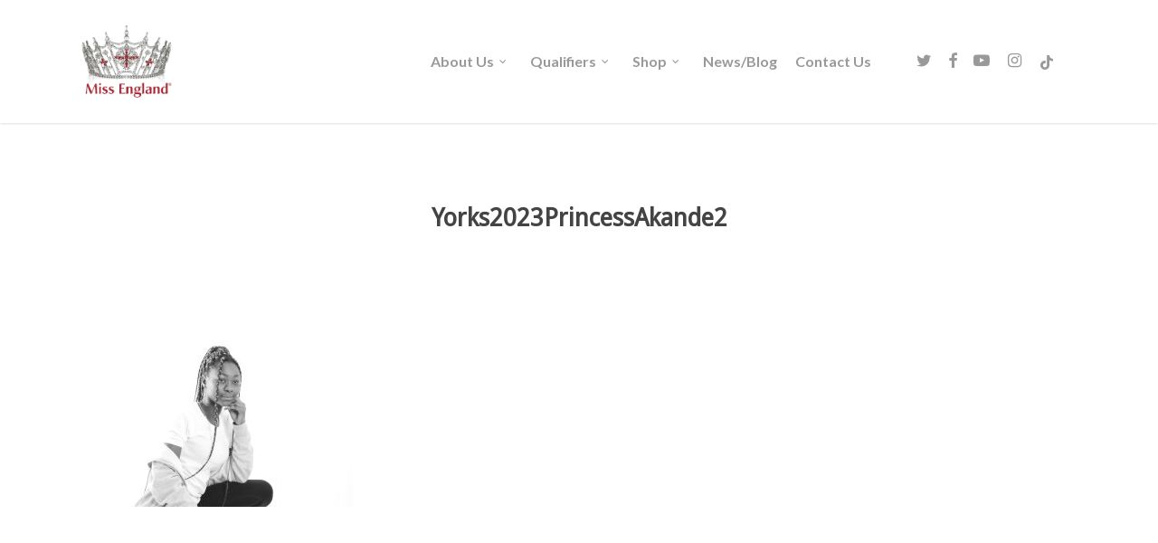

--- FILE ---
content_type: text/javascript
request_url: https://www.missengland.info/wp-content/themes/miss-england/js/custom.js
body_size: -110
content:
(function($) {

    $(function() {

        $( "#tabs" ).tabs();

        $(".more-info-button").click(function(e) {
            e.preventDefault();
            $(this).prev().slideToggle();
        });

        $(".show-voting-info").click(function () {
            if ($(this).hasClass("closed")) {
                $(this)
                    .removeClass("closed")
                    .addClass("open")
                    .text("Hide voting info");
                $("#full-voting-info").slideDown();
            } else {
                $(this)
                    .removeClass("open")
                    .addClass("closed")
                    .text("Show full voting info & terms");
                $("#full-voting-info").slideUp();
            }
        });

        $(".stats").matchHeight({
            byRow: true
        });

        $(".photo-button").click(function(e) {
            e.preventDefault();
            var photo = $(this).attr("rel");
            $(this).siblings(".photo-button").removeClass("selected");
            $(this).addClass("selected");
            $(this).parent().parent().children(".magnific-popup").attr("href", photo);
            $(this).parent().parent().children(".magnific-popup").children(".contestant-photo").css("background-image", "url("+photo+")");
        });

    });

})(jQuery);